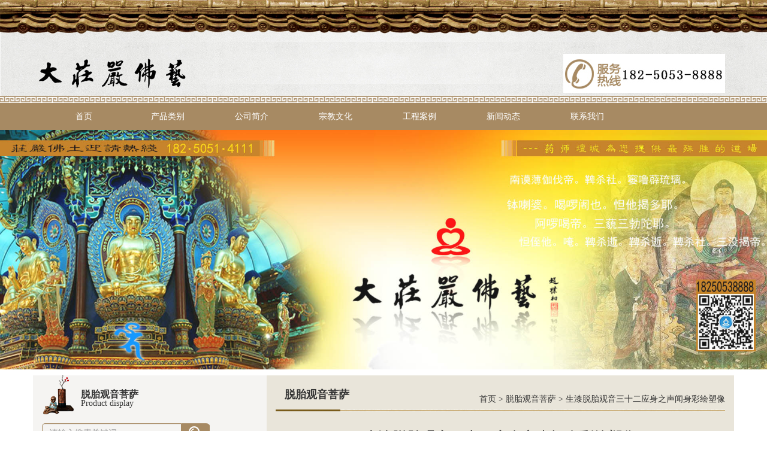

--- FILE ---
content_type: text/html; charset=utf-8
request_url: http://www.dzyfx.com/p/3076.html
body_size: 6307
content:
<!DOCTYPE html>
<html lang="en">
<head>
  <meta charset="UTF-8">
  <title>生漆脱胎观音三十二应身之声闻身彩绘塑像 - 大庄严佛像生产厂家</title>
  <meta name="keywords" content="脱胎像,观音三十二应身,声闻身,观世音菩萨">
  <meta name="description" content="声闻身，是观世音菩萨三十二应身之一，声闻应，得四谛之空，修道入灭，胜性现圆，菩萨即于彼前现声闻之身为其说法使得解脱。意思是指观世音菩萨示现声闻身教化众生，声闻，原是指佛陀在世时之诸弟子，后与缘觉、菩萨相对，而为二乘、三乘之一。即观四谛之理，修三十七道品，断见、思二惑而次第证得四沙门果，期入于‘灰身灭智’之无余涅盘者。声闻乘，乃专为声闻所说之教法。">
  <link rel="shortcut icon" href="http://image.dzyfx.com/storage/9196/images/20190221/20190221100427_21873.png">
  <meta name="viewport" content="width=device-width, initial-scale=1.0, minimum-scale=1.0, user-scalable=no" />
  <meta name="renderer" content="webkit" />
  <meta http-equiv="X-UA-Compatible" content="IE=Edge" />
  <meta name="format-detection" content="telephone=no" />
  <link rel="stylesheet" href="http://image.dzyfx.com/storage/9196/tpl/my_19/css/bootstrap.css">
  <!--兼容IE版本-->
  <!--[if lt IE 9]>
  <script src="http://image.dzyfx.com/storage/9196/tpl/my_19/js/html5shiv.min.js"></script>
  <script src="http://image.dzyfx.com/storage/9196/tpl/my_19/js/respond.min.js"></script>
  <![endif]-->
  <script src="http://image.dzyfx.com/storage/9196/tpl/my_19/js/jquery-1.11.3.min.js"></script>
  <script src="http://image.dzyfx.com/storage/9196/tpl/my_19/js/bootstrap.js"></script>
  <script type="text/javascript" src="http://image.dzyfx.com/storage/9196/tpl/my_19/js/jquery.superslide.2.1.1.source.js"></script>
  <script src="http://image.dzyfx.com/storage/9196/tpl/my_19/js/index.js"></script>
  <meta name="location" content="province=北京;city=北京;coord=116.306522891,40.0555055968">
<meta http-equiv="Cache-Control" content="no-transform" />
<meta http-equiv="Cache-Control" content="no-siteapp" />
</head>
<body>

<header class="index_Top container-fluid noPadding">
    <div class="logo_Box container noPadding">
      <!--logo-->
      
       <div class="ui-top">
      <div class="uilogo">
        <a href="http://www.dzyfx.com/"><img class="img-responsive img-center" src="http://image.dzyfx.com/storage/9196/images/20200205/20200205182729_49897.png" alt="logo"></a>
      </div>
     
      <!--全国免费热线-->
      <div class="col-md-4 col-lg-4 visible-lg visible-md">
        <img class="img-responsive img-center" src="http://image.dzyfx.com/storage/9196/tpl/my_19/picture/tel.png" alt="" style="float: right;">
      </div>
      
      
      <!--手机导航按钮-->
      <div class=" col-xs-2 visible-sm visible-xs nav_Btn_M wap_nav_k">
        <a href="#" alt="" class="pull-right wap_daoh">
          <!--<img src="http://image.dzyfx.com/storage/9196/tpl/my_19/picture/nva_btn_m.png" alt="" style="max-width: 100%;">-->
          导航
        </a>
      </div>
  
    </div>
   </div>  
  <!--手机版导航开始-->
   <ul class="list-unstyled nav_List_M">
        <li><a href="http://www.dzyfx.com/"    target="_blank">首页</a></li><li><a href="http://www.dzyfx.com/p/4"   >产品类别</a></li><li><a href="http://www.dzyfx.com/zjwm.html"    target="_blank">公司简介</a></li><li><a href="http://www.dzyfx.com/a/100"    target="_blank">宗教文化</a></li><li><a href="http://www.dzyfx.com/p/99"    target="_blank">工程案例</a></li><li><a href="http://www.dzyfx.com/a/1"    target="_blank">新闻动态</a></li><li><a href="http://www.dzyfx.com/lxwm102.html"   rel="nofollow"  target="_blank">联系我们</a></li>
      </ul>
      <!--手机版导航结束-->
  </header>

  <!--头部结束-->
  <!--导航开始-->
  <nav class="pc_Nav_List_Box container-fluid noPadding visible-lg visible-md">
    <ul class="list-unstyled container">
     <li><a href="http://www.dzyfx.com/"    target="_blank">首页</a></li><li><a href="http://www.dzyfx.com/p/4"   >产品类别</a></li><li><a href="http://www.dzyfx.com/zjwm.html"    target="_blank">公司简介</a></li><li><a href="http://www.dzyfx.com/a/100"    target="_blank">宗教文化</a></li><li><a href="http://www.dzyfx.com/p/99"    target="_blank">工程案例</a></li><li><a href="http://www.dzyfx.com/a/1"    target="_blank">新闻动态</a></li><li><a href="http://www.dzyfx.com/lxwm102.html"   rel="nofollow"  target="_blank">联系我们</a></li>
    </ul>
  </nav>
<!--导航结束-->
  <!--banner开始-->
  <section class="banner_Box container-fluid noPadding">
    <!--电脑版banner-->
    <div class="banner_Content_Pc visible-lg visible-md">
      <div class="bd_Pc">
        <ul class="list-unstyled">
          
          <li><a href="http://www.dzyfx.com/" title=""><img src="http://image.dzyfx.com/storage/9196/banner/20200306/20200306180911_73313.jpg" alt=""></a></li><li><a href="http://www.dzyfx.com/" title=""><img src="http://image.dzyfx.com/storage/9196/banner/20200306/20200306180937_37709.jpg" alt=""></a></li><li><a href="http://www.dzyfx.com/" title=""><img src="http://image.dzyfx.com/storage/9196/banner/20191222/20191222091641_42720.jpg" alt=""></a></li>
       
        </ul>
      </div>
    </div>
    <!--手机版banner-->
    <div class="banner_Content_Wap visible-sm visible-xs">
      <div class="bd_Wap">
        <ul class="list-unstyled mobliebanner">
           <li><a href="http://www.dzyfx.com/" title=""><img src="http://image.dzyfx.com/storage/9196/banner/20200306/20200306180911_73313.jpg" alt=""></a></li><li><a href="http://www.dzyfx.com/" title=""><img src="http://image.dzyfx.com/storage/9196/banner/20200306/20200306180937_37709.jpg" alt=""></a></li><li><a href="http://www.dzyfx.com/" title=""><img src="http://image.dzyfx.com/storage/9196/banner/20191222/20191222091641_42720.jpg" alt=""></a></li>
       

        </ul>
      </div>
    </div>
  </section>
  <script>
    //banner幻灯片效果
    jQuery(".banner_Content_Pc").slide({mainCell:".bd_Pc>ul",autoPlay:true});
    jQuery(".banner_Content_Wap").slide({mainCell:".bd_Wap>ul",autoPlay:true});
  </script>
  <!--banner结束-->
 <!--banner结束-->
  <section class="container noPadding">
    <!--内页左侧PC开始-->
    <div class="vd_Left_Pc visible-lg visible-md col-xs-4" style="z-index:2;">
      <div class="vd_Head">
        <div>
          <div class="pull-left">
            <img class="img-responsive" src="http://image.dzyfx.com/storage/9196/tpl/my_19/picture/vd_icon.png" alt="">
          </div>
          <div class="pull-left">
            <p>
             脱胎观音菩萨 <br>
              <span>Product display</span>
            </p>
          </div>
        </div>
      </div>
      <div class="vd_Body">
        <div class="pro_Left_Nav col-xs-4 visible-lg visible-md noPadding">
          
           <form method="get" action="/so_product">
            <div class="col-xs-10 noPadding">
        <input type="text" name="keyword"  class="form-control" placeholder="请输入搜索关键词" value="">
            </div>            
            <div class="col-xs-2 noPadding">
              <button class="search_Icon" type="submit" value="">
                <img src="http://image.dzyfx.com/storage/9196/tpl/my_19/picture/search.png" alt="产品中心">
              </button>
            </div>
        </form>
          
            <ul class="list-unstyled pro_Top_Nav mt50">
                             
          </ul>
        </div>
      </div>
      <!--********************************************-->
      
      
      
      
    <div class="vd_Contact_Box left_new_jg">   
              <img src="http://image.dzyfx.com/storage/9196/tpl/my_19/picture/leftbzimg.png" alt="">          
      </div>  
      
      
      
      
      
      
      
      <!--********************************************-->
      <div class="vd_Contact_Box">
        <div class="contact_Head visible-lg visible-md">
          <div class="vd_Head">
            <div>
              <div class="pull-left">
                <img class="img-responsive" src="http://image.dzyfx.com/storage/9196/tpl/my_19/picture/vd_icon.png" alt="">
              </div>
              <div class="pull-left">
                <p>
                  联系我们<br>
                  <span>Contact Us</span>
                </p>
              </div>
            </div>
          </div>
        </div>
        <div class="contact_Body">
          <p class="visible-lg visible-md">
            名称：大庄严佛像生产厂家 <br><br>
            电话：15080191688<br><br>
            邮箱：9656186@qq.com  <br><br>
            网址：http://www.dzyfx.com<br><br>
            地址：福建省莆田市秀屿区国家级木材加工区东方大道 <br><br>
          </p>
        </div>
      </div>
    </div>
    <!--内页左侧PC结束-->
    
<div class="vd_Left_Pc visible-lg visible-md col-xs-4 zuobian_bg" ></div>
    
     <div class="col-xs-12 visible-xs visible-sm mobliesere  mtb35">
             <form method="get" action="/so_product">
                <div class="col-xs-10 noPadding">
                 <input type="hidden" name="kwtype" value="0" />
                 <input type="text" class="form-control" id="search-keyword" name="keyword" placeholder="请输入搜索关键词" value="">
                
                </div>
                <div class="col-xs-2 noPadding">
                  <button class="search_Icon" type="submit" value="">
                    <img src="http://image.dzyfx.com/storage/9196/tpl/my_19/picture/search.png" alt="搜索">
                  </button>
                </div>
             </form>
            </div>
    <!--内页左侧WAP开始-->
    <div class="vd_Left_Wap col-xs-12 visible-sm visible-xs">
      <ul class="list-unstyled case_List_Wap">
       
                 
    
      </ul>
    </div>
    <!--内页左侧WAP结束-->
    <!--内页右侧开始-->
    <div class="pro_Vd col-lg-8 col-md-8 col-xs-12">
      <div class="pro_Vd_Head">
        <p>
          <span class="pull-left">脱胎观音菩萨</span>
          <ul class="list-unstyled pull-right">
            <li>
              <a href="http://www.dzyfx.com/">首页</a> <span>&gt;</span> <a href="http://www.dzyfx.com/p/85">脱胎观音菩萨</a> <span>&gt;</span> 生漆脱胎观音三十二应身之声闻身彩绘塑像
            </li>
          </ul>
        </p>
      </div>
      <div class="pro_content_Box">
        <div class="pro_content_Top_Img">
         <h3 class="text-center">生漆脱胎观音三十二应身之声闻身彩绘塑像</h3>
          <p class="text-center date">07-06 14:29  </p>
          <img class="img-responsive img-center" src="http://image.dzyfx.com/storage/9196/product/20200706/20200706142902_58717.jpg" alt="生漆脱胎观音三十二应身之声闻身彩绘塑像">
        </div>
        <div class="pro_content_Body">          
          <h3>产品详情</h3>
          <hr>
          <hr>

          <p>
        <h4><a data-mid="369" href="http://www.dzyfx.com/p/85">观音</a>三十二应身之声闻身简介：<br/></h4><p style="text-indent: 2em;"><strong>声闻身</strong>，是观世音菩萨三十二应身之一，声闻应，得四谛之空，修道入灭，胜性现圆，菩萨即于彼前现声闻之身为其说法使得解脱。意思是指观世音菩萨示现声闻身教化众生，声闻，原是指佛陀在世时之诸弟子，后与缘觉、菩萨相对，而为二乘、三乘之一。即观四谛之理，修三十七道品，断见、思二惑而次第证得四沙门果，期入于‘灰身灭智’之无余涅盘者。声闻乘，乃专为声闻所说之教法。<br/></p><p style="text-align: center;"><img src="http://image.dzyfx.com/storage/9196/product/20200706/1594016713476295.jpg" style="width: 567px; height: 729px;" title="观音三十二应身之声闻身" alt="观音三十二应身之声闻身" width="567" vspace="0" height="729" border="0"/></p><p style="text-align: center;">生漆脱胎观音三十二应身之声闻身彩绘塑像</p><h4>观音三十二应身<br/></h4><p style="text-indent: 2em;">观音三十二应身分别是：佛身、梵王身、辟支佛身、自在天身、大自在天身、天 大将军身、毗沙门身、声闻身、帝释身、小王身、居士身、宰官身、长者身、比丘身、比丘尼身、婆罗门身、长者妇女身、居士妇女身、优婆塞身、优婆夷身、宰官 妇女身、婆罗门妇女身、天身、龙身、夜叉身、童男身、童女身、乾闼婆身、迦楼罗身、阿修罗身、紧那罗身、执金刚神身、摩侯罗伽身（以上排名不分先后）。<br/></p><p style="text-align: center; text-indent: 0em;"><img src="http://image.dzyfx.com/storage/9196/product/20200706/1594016713698234.jpg" style="width: 567px; height: 729px;" title="观音三十二应身之声闻身彩绘塑像右侧照" alt="观音三十二应身之声闻身彩绘塑像右侧照" width="567" vspace="0" height="729" border="0"/></p><p style="text-align: center;">生漆脱胎观音三十二应身之声闻身彩绘塑像右侧照</p><p style="text-align: center;"><img src="http://image.dzyfx.com/storage/9196/product/20200706/1594016733733600.jpg" title="观音三十二应身之声闻身彩绘塑像左侧照" alt="观音三十二应身之声闻身彩绘塑像左侧照" style="width: 567px; height: 729px;" width="567" vspace="0" height="729" border="0"/></p><p style="text-align: center;">生漆脱胎观音三十二应身之声闻身彩绘塑像左侧照</p><p style="text-align: center;"><img src="http://image.dzyfx.com/storage/9196/product/20200706/1594016714762060.jpg" style="width: 567px; height: 729px;" title="观音三十二应身之声闻身彩绘塑像正面近照" alt="观音三十二应身之声闻身彩绘塑像正面近照" width="567" vspace="0" height="729" border="0"/></p><p style="text-indent: 0em; text-align: center;">生漆脱胎观音三十二应身之声闻身彩绘塑像正面近照</p><div data-material="6"><h4 style="text-indent: 0em;">相关链接--公司介绍：</h4><p style="text-indent: 2em;">大庄严艺术公司专门承接国内外名胜古迹、佛教佛像设计、雕塑、制作生产、安装工程。公司汇聚了国内优秀的雕塑设计、制作人才；以深厚的中华传统文化艺术为依托，以佛教造像艺术为底蕴，结合现代表现手法与艺术审美情怀，兼收并蓄，开拓创新。与多元化材质相结合，使传统佛像制作和现代人文环境融为一体，其雕塑设计、青<a href="http://www.dzyfx.com/p/4" target="_blank">铜佛像</a>铸造、传统<a href="http://www.dzyfx.com/p/129" target="_blank">脱胎佛像</a>技艺、彩绘贴金、<a href="http://www.dzyfx.com/" target="_blank">铜雕</a>工艺品等方面有着独特的优势。多年来我们全体员工虔诚雕塑，倾心制作、仗佛力加持，不违圣意、不负佛恩，所成诸佛菩萨圣象，皆如法如仪、相好庄严、受到业内外人士的称赞。</p><p><br/></p></div>
          </p>
          
          
       
          
             
          
        </div>
          <hr> 
          
          <div class="pro_pre"> 
            <div class="pro_pre-next"> 
         <span>上一篇：</span> <a href="http://www.dzyfx.com/p/3075.html">生漆脱胎观音三十二应身之辟支佛身彩绘塑像</a>
          </div> 
           <div class="pro_pre-next">  
          <span>下一篇：</span> <a href="http://www.dzyfx.com/p/3077.html">生漆脱胎观音三十二应身之梵王身彩绘塑像</a>
          </div> 
         </div>  
        
           <div class="pro_like"> 
          <div class="pro_liketitle"><i></i><span>相关产品</span></div>
             <div class="pro_like_flxe"> 
         <div class="prolike">  
              <a href="http://www.dzyfx.com/p/3078.html">
               <div class="proborder">
                <img src="http://image.dzyfx.com/storage/9196/product/20200708/20200708144349_65657.jpg" alt="生漆脱胎观音三十二应身之宰官妇女身彩绘塑像">              
                 </div>
                  <p>生漆脱胎观音三十二应身之宰官妇女身彩绘塑像</p>
                  </a>
                </div><div class="prolike">  
              <a href="http://www.dzyfx.com/p/3321.html">
               <div class="proborder">
                <img src="http://image.dzyfx.com/storage/9196/product/20210606/20210606112043_64806.jpg" alt="阿摩提观音 狮子无畏观音 脱胎三十三观音佛像">              
                 </div>
                  <p>阿摩提观音 狮子无畏观音 脱胎三十三观音佛像</p>
                  </a>
                </div><div class="prolike">  
              <a href="http://www.dzyfx.com/p/3224.html">
               <div class="proborder">
                <img src="http://image.dzyfx.com/storage/9196/product/20210317/20210317110338_15184.jpg" alt="蛤蜊观音 脱胎三十三观音佛像生产厂家">              
                 </div>
                  <p>蛤蜊观音 脱胎三十三观音佛像生产厂家</p>
                  </a>
                </div>
             
              </div>
                </div>
          
           <!--评论--> 
          <div class="pl"> 
          
       <h3><span class="tbkaly"><img src="http://image.dzyfx.com/storage/9196/tpl/my_19/images/liuyan.png"></span><span class="tbkalywz">留言评论</span></h3>
        
    <div class="plliy"> 
    
    <form class="form-horizontal" method="post" action="/save_comment.html">
    <input type="hidden" name="type" value="product">
    <input type="hidden" name="id" value="3076">
    <div class="form-group">    
        <div class="col-sm-12 nic">
            <input type="text" name="username" class="form-control" placeholder="昵称">
        </div>
    </div>
    <div class="form-group">
        <div class="col-sm-12 liy">
            <textarea class="form-control" name="content" rows="4" placeholder="留言评论"></textarea>
        </div>
    </div>
    <div class=" tj">
      
     <div class="guand">欢迎各位网友对本站评论</div>
      
        <div class="tijxin ">            
            <button type="submit" class="btn btn-default xinxi ">提交信息</button>
        </div>
    </div>
</form>
    
    
    
    
    
  </div>    
  </div>      
        <!--评论-->
    
      </div>
    </div>
    <!--内页右侧结束-->

  </section>
  <!--友情链接开始-->
<div class="sjjg"></div>
<footer class="index_Footer index_Footer2">
      <div class="footernav container">
   <div class="footernav_flex">
        <div class="footernavks"><a href="http://www.dzyfx.com/"    target="_blank">首页</a></div><div class="footernavks"><a href="http://www.dzyfx.com/p/4"   >产品类别</a></div><div class="footernavks"><a href="http://www.dzyfx.com/zjwm.html"    target="_blank">公司简介</a></div><div class="footernavks"><a href="http://www.dzyfx.com/a/100"    target="_blank">宗教文化</a></div><div class="footernavks"><a href="http://www.dzyfx.com/p/99"    target="_blank">工程案例</a></div><div class="footernavks"><a href="http://www.dzyfx.com/a/1"    target="_blank">新闻动态</a></div><div class="footernavks"><a href="http://www.dzyfx.com/lxwm102.html"   rel="nofollow"  target="_blank">联系我们</a></div>

       </div>
  <p style="text-align: center;">
   大庄严铜雕厂提供：铜雕释伽牟尼佛、家居铜雕摆件、铜雕关公、铜雕观世音、铜雕十八罗汉、铜雕四大天王、铜雕韦驮、铜雕龙女、铜雕童男、铜雕普贤、铜雕文殊、铜雕地藏王、铜雕神像、挂件铜雕等铜雕塑像,有需要铜雕神像、铜雕四大天王、铜雕地藏王、家居铜雕摆件、铜雕十八罗汉、铜雕韦驮、铜雕关公铜雕文殊、、铜雕观世音、铜雕童男、铜雕释伽牟尼佛、铜雕龙女、铜雕普贤、挂件铜雕的朋友欢迎来电来厂咨询。10年专注，欢迎各位高僧大德光临、指教！
</p>
    </div>
     <div class="footer_Box container">
      
       <li><i></i><h6>联系方式<p>15080191688</p></h6></li>
       <li><i></i><h6>版权所有<p>©莆田市大庄严佛像工艺品厂家</p> <p><a href="https://beian.miit.gov.cn/" > 闽ICP备10206874号-5 </a></p></h6></li>
       <li><i></i><h6>公司地址<p> 福建省莆田市秀屿区国家级木材加工区东方大道</p></h6></li>
       <h2>      <p class="text-center">版权所有 © 莆田市大庄严佛像工艺品厂家 </p>
        
      <p class="text-center">电话：15080191688     </p>
      <p class="text-center">http://www.dzyfx.com     地址: 福建省莆田市秀屿区国家级木材加工区东方大道   备案号序号:<a href="https://beian.miit.gov.cn/" > 闽ICP备10206874号-5 </a> </p>
</h2> 
    </div>
    <!--左侧悬浮导航开始-->
    <div class="float_Nav visible-lg visible-md">
      <div class="float_Nav_Top">
        <img src="http://image.dzyfx.com/storage/9196/tpl/my_19/picture/banner_left_top.png" alt="">
      </div>
      <div class="float_Nav_Body">
        <ul class="list-unstyled">
         <li>
            <span>
              <img src="http://image.dzyfx.com/storage/9196/tpl/my_19/picture/banner_left_icon.png" alt="">
            </span>
            <a href="http://www.dzyfx.com/p/131">脱胎菩萨</a>
          </li><li>
            <span>
              <img src="http://image.dzyfx.com/storage/9196/tpl/my_19/picture/banner_left_icon.png" alt="">
            </span>
            <a href="http://www.dzyfx.com/p/132">脱胎三十二应身</a>
          </li><li>
            <span>
              <img src="http://image.dzyfx.com/storage/9196/tpl/my_19/picture/banner_left_icon.png" alt="">
            </span>
            <a href="http://www.dzyfx.com/p/134">脱胎阿弥陀佛</a>
          </li><li>
            <span>
              <img src="http://image.dzyfx.com/storage/9196/tpl/my_19/picture/banner_left_icon.png" alt="">
            </span>
            <a href="http://www.dzyfx.com/p/59">脱胎释迦牟尼佛</a>
          </li><li>
            <span>
              <img src="http://image.dzyfx.com/storage/9196/tpl/my_19/picture/banner_left_icon.png" alt="">
            </span>
            <a href="http://www.dzyfx.com/p/60">脱胎三宝佛</a>
          </li><li>
            <span>
              <img src="http://image.dzyfx.com/storage/9196/tpl/my_19/picture/banner_left_icon.png" alt="">
            </span>
            <a href="http://www.dzyfx.com/p/84">脱胎五方佛</a>
          </li><li>
            <span>
              <img src="http://image.dzyfx.com/storage/9196/tpl/my_19/picture/banner_left_icon.png" alt="">
            </span>
            <a href="http://www.dzyfx.com/p/85">脱胎观音菩萨</a>
          </li><li>
            <span>
              <img src="http://image.dzyfx.com/storage/9196/tpl/my_19/picture/banner_left_icon.png" alt="">
            </span>
            <a href="http://www.dzyfx.com/p/86">脱胎弥勒佛</a>
          </li><li>
            <span>
              <img src="http://image.dzyfx.com/storage/9196/tpl/my_19/picture/banner_left_icon.png" alt="">
            </span>
            <a href="http://www.dzyfx.com/p/87">脱胎华严三圣</a>
          </li><li>
            <span>
              <img src="http://image.dzyfx.com/storage/9196/tpl/my_19/picture/banner_left_icon.png" alt="">
            </span>
            <a href="http://www.dzyfx.com/p/88">脱胎西方三圣</a>
          </li><li>
            <span>
              <img src="http://image.dzyfx.com/storage/9196/tpl/my_19/picture/banner_left_icon.png" alt="">
            </span>
            <a href="http://www.dzyfx.com/p/89">脱胎东方三圣</a>
          </li><li>
            <span>
              <img src="http://image.dzyfx.com/storage/9196/tpl/my_19/picture/banner_left_icon.png" alt="">
            </span>
            <a href="http://www.dzyfx.com/p/90">脱胎哼哈二将</a>
          </li><li>
            <span>
              <img src="http://image.dzyfx.com/storage/9196/tpl/my_19/picture/banner_left_icon.png" alt="">
            </span>
            <a href="http://www.dzyfx.com/p/91">脱胎文殊菩萨脱胎普贤菩萨</a>
          </li><li>
            <span>
              <img src="http://image.dzyfx.com/storage/9196/tpl/my_19/picture/banner_left_icon.png" alt="">
            </span>
            <a href="http://www.dzyfx.com/p/92">脱胎地藏王菩萨</a>
          </li><li>
            <span>
              <img src="http://image.dzyfx.com/storage/9196/tpl/my_19/picture/banner_left_icon.png" alt="">
            </span>
            <a href="http://www.dzyfx.com/p/93">脱胎罗汉</a>
          </li><li>
            <span>
              <img src="http://image.dzyfx.com/storage/9196/tpl/my_19/picture/banner_left_icon.png" alt="">
            </span>
            <a href="http://www.dzyfx.com/p/94">脱胎关公</a>
          </li><li>
            <span>
              <img src="http://image.dzyfx.com/storage/9196/tpl/my_19/picture/banner_left_icon.png" alt="">
            </span>
            <a href="http://www.dzyfx.com/p/95">脱胎四大天王</a>
          </li><li>
            <span>
              <img src="http://image.dzyfx.com/storage/9196/tpl/my_19/picture/banner_left_icon.png" alt="">
            </span>
            <a href="http://www.dzyfx.com/p/97">脱胎达摩祖师</a>
          </li><li>
            <span>
              <img src="http://image.dzyfx.com/storage/9196/tpl/my_19/picture/banner_left_icon.png" alt="">
            </span>
            <a href="http://www.dzyfx.com/p/98">大德高僧</a>
          </li><li>
            <span>
              <img src="http://image.dzyfx.com/storage/9196/tpl/my_19/picture/banner_left_icon.png" alt="">
            </span>
            <a href="http://www.dzyfx.com/p/96">脱胎神像</a>
          </li><li>
            <span>
              <img src="http://image.dzyfx.com/storage/9196/tpl/my_19/picture/banner_left_icon.png" alt="">
            </span>
            <a href="http://www.dzyfx.com/p/125">脱胎密宗佛像</a>
          </li><li>
            <span>
              <img src="http://image.dzyfx.com/storage/9196/tpl/my_19/picture/banner_left_icon.png" alt="">
            </span>
            <a href="http://www.dzyfx.com/p/129">脱胎韦驮像</a>
          </li><li>
            <span>
              <img src="http://image.dzyfx.com/storage/9196/tpl/my_19/picture/banner_left_icon.png" alt="">
            </span>
            <a href="http://www.dzyfx.com/p/130">脱胎二十诸天像</a>
          </li> 
        </ul>
      </div>
      <div class="float_Nav_Bottom">
        <img src="http://image.dzyfx.com/storage/9196/tpl/my_19/picture/banner_left_bottom.png" alt="">
      </div>
    </div>
    <!--左侧悬浮导航结束-->
    <!--右侧在线QQ开始-->
    <div class="float_QQ visible-lg visible-md">
      <div class="float_QQ_Head">
        <h5 class="text-center">在线客服</h5>
        <hr class="float_QQ_Top_Line">
        <hr>
        <ul class="list-unstyled">
          <li>
            <a class="pull-left" href="http://wpa.qq.com/msgrd?v=3&uin=9656186&site=qq&menu=yes" alt="">
              <span>
                <img src="http://image.dzyfx.com/storage/9196/tpl/my_19/picture/qq.png" alt="">
              </span>
              9656186
            </a>
          </li>
          <li>
            <a class="pull-left" href="http://wpa.qq.com/msgrd?v=3&uin=客服QQ2&site=qq&menu=yes" alt="">
              <span>
                <img src="http://image.dzyfx.com/storage/9196/tpl/my_19/picture/qq.png" alt="">
              </span>
              客服QQ2
            </a>
          </li>
        </ul>
      </div>
      <div class="float_QQ_Body">
        <img src="http://image.dzyfx.com/storage/9196/tpl/my_19/picture/qq_middle.png" alt="">
      </div>
      <div class="float_QQ_Footer">
        <div class="wechat_Box">
          <img src="http://image.dzyfx.com/storage/9196/images/20221208/20221208201501_17114.png" alt="">
        </div>
        <h5 class="text-center">微信二维码</h5>
        <div class="tel_Box">
          <span>
            <img src="http://image.dzyfx.com/storage/9196/tpl/my_19/picture/left_tel.png" alt="">
          </span>
          <span>15080191688</span>
        </div>
      </div>
      <div class="scroll_Top">
        <a href="#" alt="">
          <img class="img-responsive img-center" src="http://image.dzyfx.com/storage/9196/tpl/my_19/picture/scroll_top.png" alt="">
        </a>
      </div>
    </div>
    <!--右侧在线QQ结束-->
  </footer>


  
<div class="wap_cj">
<a href="tel:15080191688"><i></i>服务热线</a>
<a href="tel:15080191688"><i></i>咨询热线</a>
<a href="http://api.map.baidu.com/geocoder?address=大庄严佛像工艺有限公司&output=html&src=webapp.baidu.openAPIdemo"><i></i>地图</a>
</div>
  
<div style="display:none;">cache</div><div style="text-align:center;display:none;"><span>Processed in 0.004438 Second.</span></div></body>
</html>